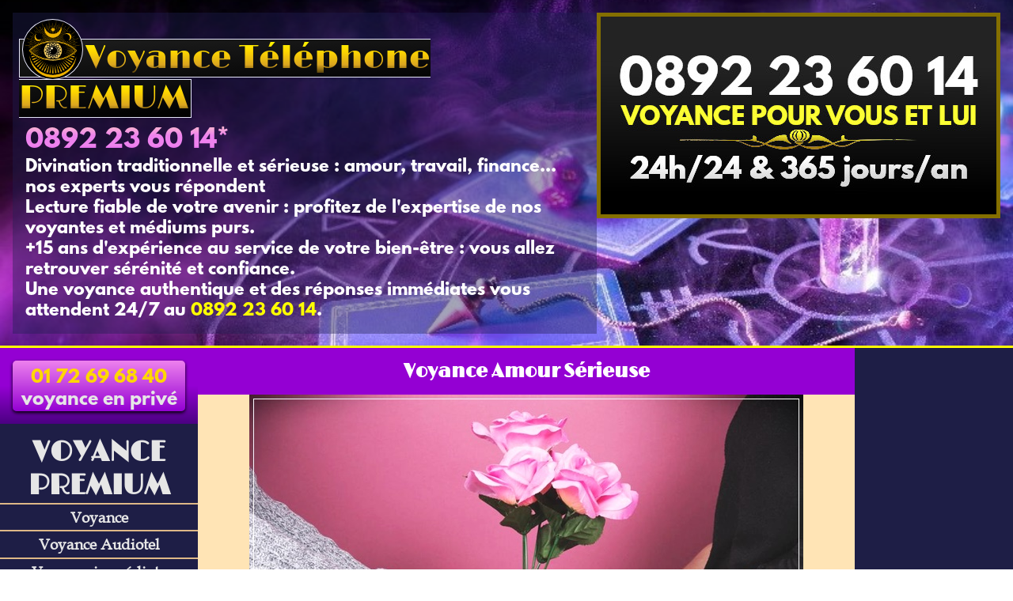

--- FILE ---
content_type: text/html
request_url: https://voyance-telephone-premium.com/voyance-amour-serieuse.html
body_size: 2108
content:
<!DOCTYPE html>
<html lang="fr">
    <head>
		<meta charset="utf-8" />
		<title>Voyance Amour Sérieuse 0892 23 60 14 | Voyance Téléphone Premium</title>
		<meta name="description" content="0892 23 60 14 Voyance Amour Sérieuse lève les secrets qui recouvrent votre affective et sentimentale. Libérez-vous du doute pour vivre enfin un amour éclatant."/>
		<meta name="keywords" content="voyance amour sérieuse"/>
		<link rel="stylesheet" href="assets/1style.css"/>		<meta name="robots" content="index,follow"/>
		<link rel="icon" type="image/png" href="assets/img/favicon.png" />
        <meta name="viewport" content="width=device-width, initial-scale=1.0">
	</head>
<body>


	<header>
		<div><p class="titre"><span id="supname"><span id="name"><a href="https://voyance-telephone-premium.com"><img src="assets/img/premium-logo.png" alt="voyance téléphone premium logo" />Voyance Téléphone PREMIUM</a></span></span></p><div><p><span itemprop="telephone" content="0892236014"><a href="tel:+33892236014">0892&nbsp;23&nbsp;60&nbsp;14</a></span><a href="#cartouche">*</a></p><p>Divination traditionnelle et sérieuse : amour, travail, finance... nos experts vous répondent</p><p>Lecture fiable de votre avenir : profitez de l'expertise de nos voyantes et médiums purs.<br>+15 ans d'expérience au service de votre bien-être : vous allez retrouver sérénité et confiance.<br>Une voyance authentique et des réponses immédiates vous attendent 24/7 au <a href="tel:+33892236014">0892&nbsp;23&nbsp;60&nbsp;14</a>.</p></div></div><a href="tel:+33892236014"><img src="assets/img/premium-telephone.jpg" alt="voyance téléphone premium" id="telpremium" />
	</header>


	<div id="contenu"><nav role="navigation" id="navigation"><div><p><a href="tel:+33172696840"><span>01 72 69 68 40</span> voyance en privé</a></p></div>
		<input type="checkbox" id="toggle-nav" />
		<label for="toggle-nav" onclick><span>menu</span></label>
		<a href="https://voyance-telephone-premium.com"><h4>VOYANCE PREMIUM</h4></a>
		<ul>
			<a href="https://voyance-telephone-premium.com/voyance.html"><li>Voyance</li></a><a href="https://voyance-telephone-premium.com/voyance-audiotel.html"><li>Voyance Audiotel</li></a></a><a href="https://voyance-telephone-premium.com/voyance-immediate.html"><li>Voyance immédiate</li></a><a href="https://voyance-telephone-premium.com/voyance-telephone.html"><li>Voyance téléphone</li></a><a href="https://voyance-telephone-premium.com/arts-divinatoires.html"><li>Arts Divinatoires</li></a><a href="https://voyance-telephone-premium.com/horoscope-gratuit-en-ligne.html"><li>Horoscope en ligne</li></a><a href="https://voyance-telephone-premium.com/magie-voyance.html"><li>Magie Voyance</li></a><a href="https://voyance-telephone-premium.com/outils-de-voyance.html"><li>Outils de Voyance</li></a><a href="https://voyance-telephone-premium.com/tarot-et-oracle.html"><li>Tarot & Oracle</li></a>
		</ul>
	</nav>

		<section>

			<h1>Voyance Amour Sérieuse</h1>
				
				<img src="images/voyance-amour-serieuse.jpg" alt="voyance amour sérieuse" title="voyance amour sérieuse" class="imgc" />

				<p>L'amour, c'est sérieux, et c'est pour ça qu'il ne faut pas le laisser au hasard. Vous êtes ici pour une voyance amour sérieuse parce que vous vous posez des questions à propos de votre vie affective et sentimentale.<br>
				"Mon couple va-t-il durer ? – Cette personne que j'aime peut-elle m'aimer en retour ? – Devrais-je lui déclarer ma flamme ou attendre qu'elle fasse le premier pas ? – Comment exprimer mes sentiments, comment lui dire ce que j'ai sur le cœur ?"</p>
				<p>Voyance amour sérieuse 0892 23 60 14 : nous sommes là pour répondre à toutes vos questions, et surtout pour vous dévoiler votre avenir. Avoir connaissance de son avenir, cela permet de faire les bons choix, de savoir quelles possibilités nous sont offertes, et de pouvoir corriger certaines choses qui ne vont pas dans le sens que l'on voudrait.<br>Car en réalité, tout peut toujours changer grâce à un grand pouvoir que nous avons tous : <b>le libre-arbitre</b>.</p>
				<p>Et c'est parce que nous disposons du libre-arbitre qu'appeler une voyante ou un médium au 0892&nbsp;23&nbsp;60&nbsp;14 peut vraiment vous aider ; parce qu'en plus de recevoir des prédictions, cette consultation de voyance amour sérieuse vous donnera les clés pour faire tourner la situation à votre avantage et résoudre des problèmes qui, autrement, seraient restés en suspens.<br>Alors n'attendez plus, n'hésitez plus, et élancez-vous vers l'avenir avec votre consultation de voyance amour sérieuse. Le bonheur et l'amour sont au bout du chemin, et n'attendent plus que vous.</p>

		</section>		<aside></aside>		</div><!-- endcontenu -->


		<footer>
			<p>Partenaires :<br><a href="https://voyance-telephone-premium.com">https://voyance-telephone-premium.com</a></p><p><a href="tel:+33892236014"><img src="assets/img/cartouche.jpg" alt="numéro voyance 0892236014" id="cartouche"/></a><br>Copyright © 2014-2026 | Tous droits réservés | <a href="mentions-legales.html">mentions légales</a></p>
		</footer>


	</body>
</html>

--- FILE ---
content_type: text/css
request_url: https://voyance-telephone-premium.com/assets/1style.css
body_size: 25852
content:
@font-face{font-family:'spartan'; src:url('img/fLeagueSpartan-Bold.otf');}
@font-face{font-family:'name'; src:url('img/Limelight-Regular.ttf');}
@font-face{font-family:'sylfaen'; src:url('img/fBKANT.TTF');}

*{margin:0px; padding:0px;}

body{scroll-behavior: smooth;}
		
	#supname{background:linear-gradient(to bottom right, rgb(30,30,30), black); padding:0.35em 0.1em 0.05em 0.1em; border:1px solid rgb(230,230,250); transition:0.1s}
		#supname:hover{background:linear-gradient(to bottom right, rgb(70,50,90), rgb(30,30,30));transition:0.2s;}
	#name a{font-weight:normal; font-family:name;color:rgb(20,20,20); font-size:1.45em; background: -webkit-linear-gradient(yellow, gold, goldenrod, black); -webkit-background-clip: text; -webkit-text-fill-color: transparent;}
	#name img{width:75px; background:black; border-radius:50%;border:1px solid rgb(230,230,250); margin:0px 3px -15px 0px; transition:0.15s;}
		#supname:hover img{background:linear-gradient(to bottom right, lightskyblue, magenta); transition:0.15s;}
	h1, h2, .ctr{text-align:center;}
	
	h1, h2, section h3, section h4, header p, nav a, nav p, .telephone_corps, .bohemienne{font-family: spartan,"trebuchet ms";}
	h3, p, footer a, li{font-family:sylfaen, "times new roman";}

	mark{background:none; text-decoration:underline;}
	
/* couleur de fond*/
section,  .bohemienne{background-color:moccasin;}
nav, li, nav a, aside, footer{background:rgb(30,30,70); color:rgb(230,230,230);}

header{background:url("img/bv2.jpg") no-repeat bottom, rgb(18,26,72); background-size:cover; padding:1em; min-height:220px; overflow:hidden; border-bottom:2.5px solid yellow; color:white;  display:flex; flex-wrap:non-wrap; justify-content:space-between;}
	#telpremium{border:5px gold solid; transition:0.15s; margin:; filter:contrast(100%); animation: clignoter 2s linear infinite;} @keyframes clignoter { 50%  {border:5px black solid; margin:; }}
		#telpremium:hover{filter:contrast(200%); transition:0.3s; animation-duration:1s;}
		
	header a{color:yellow;}
	header div:nth-child(1){background:rgb(30,30,80,0.4); padding:0.5em;}
	header div:nth-child(2){padding:0.5em;}
	.titre{font-size:1.8em;}
		header div div p{transition: 0.1s; overflow:hidden; font-size:1.3em;}
		header div div p:first-of-type{font-size:2em; background: -webkit-linear-gradient(pink,violet,violet, darkviolet); -webkit-background-clip: text; -webkit-text-fill-color: transparent;}
		header div div a{color:yellow;}
		header div div sup{font-style:italic;}
		
		.intro{font-family:calibri; color:white; text-align:center; margin-top:-25px; text-shadow:0px 2px 1px black; padding:10px;}
	
#annonce{display:flex; flex-wrap:wrap; justify-content:center;}
	#annonce h3{padding:10px 0px; font-size:1.05em;}
	#annonce h3 a{font-family:sylfaen; color:black; animation: clignote 1.5s linear infinite;} @keyframes clignote { 50%  {color:deepskyblue; opacity: 50; }}
	#annonce a:not(h3 a){width:90px; margin:0px 15px;}
	#annonce img{max-width:100%;}


	@media screen and (max-width: 1024px) {header{flex-wrap:wrap; align-items:center; flex-direction:column;}}
	
	@media screen and (max-width: 640px) 
		{
			
		
			header a{text-align:center;}
			header img:first-of-type{max-width:95%;}
	
		#annonce h3{width:100%; font-size:1.2em; text-align:center;}
		#annonce a:not(h3 a){width: 45%; margin:10px; text-align:center; display:inline-block;}
		
		}

#contenu{display:flex; flex-wrap:non-wrap; vertical-align:top; align-items:stretch; flex-direction:row; justify-content:flex-start;}

	@media screen and (max-width: 640px) 
	{
		
#contenu, footer{flex-wrap:wrap;}

		
		
	}
	
	
section{flex-grow:1; padding-bottom:1em;}
	section h1{padding:15px 0px; background: darkviolet; color:white; font-family:name;}
	section h1 a{color:white; font-size:1.3em; font-family:name;}
		section h2{font-size:1.35em; padding:0.75em 1em 0.5em 1em; margin:10px 25px; color:white; text-shadow:0px 0px 1px black, 0px 0px 2px black; background:darkorange; text-align:left; }
			section h3{font-size:1.1em; padding:0.75em 1em 0.5em 1em; margin:10px 25px; color:white; text-shadow:0px 0px 1px black,0px 0px 2px black; background:goldenrod;}
				section h4{position:relative; font-size:1.15em; margin:0px 10px; padding:0.5em 0px 10px 1.75em;}
				section h4:before{content:""; display:block; position:absolute; left:0.85em; top:0px; width:10px; height:35px; background:goldenrod;}
	section p{margin:0px 10px; font-size:1.05em; padding:10px 20px; text-align:justify;}
		section h1 + p {margin-top:1em;}
	section strong{}

a{font-weight:bold; text-decoration:none;}
	nav a{font-size:1.2em;}
	section p a{color:mediumvioletred; transition:0.3s;}
		section a:hover, footer a:hover{text-decoration:underline; transition:0.3s;}

	section ul, section ol{margin:0.5em 2em; }
		section li{margin:0em 1em; font-size:1.05em; background:papayawhip; color:black;}
	

aside{min-width:200px; max-width:250px;}
	aside h3{background:darkviolet; text-decoration:underline; font-style:italic; text-align:center; padding-top:0.5em; font-size:1.2em;}
	aside img{width:100%; border-radius:15px; box-shadow:0px 4px 5px black;}
	aside div{padding:1em; background:linear-gradient(darkviolet,darkviolet, indigo); border-bottom:8px solid rgb(30,30,70);}
		aside div h2{font-size:0.9em; padding:0.5em 0.3em; margin-bottom:0.2em; background:linear-gradient(violet, darkviolet); box-shadow:0px 2px 4px black; transition:0.15s; border-radius:5px;}
		aside div h2:hover{background:linear-gradient(magenta, darkmagenta); transition;0.15s;}
			aside a{color:white; font-size:1em; font-weight:normal;}
				aside h2 a{font-weight:bold; color:gold; transition:0.15s;}
				aside h2 a:hover{color:yellow; transition:0.15s;}
				
	.boutonappel{text-align:center; margin:0.5em;}
	.boutonappel a{font-size:1.1em; padding:0.5em 0.5em; margin-bottom:0.2em; background:linear-gradient(violet, darkviolet); box-shadow:0px 2px 4px black; transition:0.15s; border-radius:5px; color:white;  transition;0.15s;}
		.boutonappel a:hover{background:linear-gradient(magenta, darkmagenta); transition;0.15s;}
				
				
	@media screen and (max-width: 640px){aside{max-width:none; width:100%;}} 

	nav div{padding:1em; background:linear-gradient(darkviolet,darkviolet, indigo); border-bottom:8px solid rgb(30,30,70);}
		nav div p:first-of-type{font-size:1.15em; transition:0.3s; border:none; padding:8px 0px 0px 0px; font-family:name; background:linear-gradient(violet, darkviolet); transition:0.15s; border-radius:5px; box-shadow:0px 2px 4px black;}
		nav div p:first-of-type a span{color:gold;}
		nav div p:first-of-type a{background:none;}
		nav div p:hover{background:linear-gradient(magenta, darkmagenta); transition;0.15s;}
		
nav{text-align:center; min-width:250px; width:250px;}
	nav h2 {}
		nav h2 a:nth-of-type(1){padding:8px; margin:3px; background:linear-gradient(darkviolet,darkviolet, indigo); font-size:0.9em; color:gold;}
	
	nav img{}
		nav h2 span{font-size:0.85em;}
	nav input, nav label {display:none;}
	nav h4{font-size:1.8em; transition:0.3s; border-bottom:1.5px solid burlywood; padding:8px 0px 0px 0px; font-family:name;}
	nav ul{padding:0px; margin:0px;}
		nav li{display:block; list-style-type:none; padding:5px 0px; margin-bottom:0px; border-bottom:1.5px solid burlywood; min-width:165px; height:; transition:0.3s;}
		nav h4:hover, nav li:hover{background-color:fuchsia; color:gold; transition:0.3s;}

	nav ul li ul{display:none;}
	nav ul li:hover ul{display:block; position:relative; top:-29px; left:198px;}
		
		
footer{padding:30px 0px 20px 0px; border-top:rgb(200,200,50) 5px solid; display:flex; flex-wrap:non-wrap; justify-content:space-around;}	
	footer p{font-size:0.85em; margin:10px 0px;}
	footer a{color:rgb(230,230,150); font-weight:normal;}
	footer img{width:250px; margin:1em 0em;}
	
	.checked {color: orange;}
	.centre{text-align:center;}
	.imgc{display:block; max-width:100%; margin:auto;}
	.imgd{float:right; margin:0px 10px 0px 10px; border-radius:5px; padding:0px 20px;}
	.imgg{float:left; margin:0px 10px 0px 10px; border-radius:5px; padding:0px 20px;}

	
		#flyerz{max-height:450px; overflow:auto; background:linear-gradient(to bottom, papayawhip,rgb(250,230,200), rgb(250,200,170)); color:rgb(15,15,15); border-top:5px solid midnightblue;}
			#flyerz h2 a, #flyers p a{color:;}
				#flyerz h2 a:hover, #flyers p a:hover{color:goldenrod;}
			#flyers strong{color:midnightblue;}
			#flyerz input{display:none;}
	
	.container div{width: 85px;height: 85px;}

.diaporama2{margin:0 auto; width:1000px; height:250px; overflow:hidden;}
	.diaporama2 div {display:inline-block; text-align:left; height:250px; max-width:50%; width:220px; vertical-align:top;}
	.diaporama2 p {margin:0px 10px; padding:5px; font-size:0.95em; font-family:trebuchet ms;}
	.diaporama2 p span{float:right; font-style:italic;}
.diaporama2 figure{width:3525px; position:relative; left:0px; animation-name:diapo2; animation-duration:40s; animation-timing-function:linear; animation-iteration-count:infinite; animation-direction:normal;}

@keyframes diapo2{
	0%{left:0px;}
	100%{left:-2690px;}
}
			
	#tarot-carte{display:block; margin:auto; width:120px;}

	#oracle-manuscrit{text-align:center;}
		#oracle-manuscrit li a{width:120px; height:225px; display:block;}
		#oracle-manuscrit li{display:inline-block; width:120px; height:225px; background:url("img/oracle-le-manuscrit/oracle-le-manuscrit.jpg"); background-size:contain; border-radius:10px;}
		#oracle-manuscrit #achats:hover{background:url("img/oracle-le-manuscrit/achats.png"); background-size:contain;}
		#oracle-manuscrit #argent:hover{background:url("img/oracle-le-manuscrit/argent.png"); background-size:contain;}
		#oracle-manuscrit #arts:hover{background:url("img/oracle-le-manuscrit/arts.png"); background-size:contain;}
		#oracle-manuscrit #chance:hover{background:url("img/oracle-le-manuscrit/chance.png"); background-size:contain;}
		#oracle-manuscrit #changement:hover{background:url("img/oracle-le-manuscrit/changement.png"); background-size:contain;}
		#oracle-manuscrit #choix:hover{background:url("img/oracle-le-manuscrit/choix.png"); background-size:contain;}
		#oracle-manuscrit #construction:hover{background:url("img/oracle-le-manuscrit/construction.png"); background-size:contain;}
		#oracle-manuscrit #danger:hover{background:url("img/oracle-le-manuscrit/danger.png"); background-size:contain;}
		#oracle-manuscrit #deces:hover{background:url("img/oracle-le-manuscrit/deces.png"); background-size:contain;}
		#oracle-manuscrit #destin:hover{background:url("img/oracle-le-manuscrit/destin.png"); background-size:contain;}
		#oracle-manuscrit #dualite:hover{background:url("img/oracle-le-manuscrit/dualite.png"); background-size:contain;}
		#oracle-manuscrit #echanges:hover{background:url("img/oracle-le-manuscrit/echanges.png"); background-size:contain;}
		#oracle-manuscrit #emotions:hover{background:url("img/oracle-le-manuscrit/emotions.png"); background-size:contain;}
		#oracle-manuscrit #ennuis:hover{background:url("img/oracle-le-manuscrit/ennuis.png"); background-size:contain;}
		#oracle-manuscrit #equilibre:hover{background:url("img/oracle-le-manuscrit/equilibre.png"); background-size:contain;}
		#oracle-manuscrit #esoterisme:hover{background:url("img/oracle-le-manuscrit/esoterisme.png"); background-size:contain;}
		#oracle-manuscrit #examens:hover{background:url("img/oracle-le-manuscrit/examens.png"); background-size:contain;}
		#oracle-manuscrit #famille:hover{background:url("img/oracle-le-manuscrit/famille.png"); background-size:contain;}
		#oracle-manuscrit #femme:hover{background:url("img/oracle-le-manuscrit/femme.png"); background-size:contain;}
		#oracle-manuscrit #fete:hover{background:url("img/oracle-le-manuscrit/fete.png"); background-size:contain;}
		#oracle-manuscrit #force:hover{background:url("img/oracle-le-manuscrit/force.png"); background-size:contain;}
		#oracle-manuscrit #homme:hover{background:url("img/oracle-le-manuscrit/homme.png"); background-size:contain;}
		#oracle-manuscrit #hopital:hover{background:url("img/oracle-le-manuscrit/hopital.png"); background-size:contain;}
		#oracle-manuscrit #idees:hover{background:url("img/oracle-le-manuscrit/idees.png"); background-size:contain;}
		#oracle-manuscrit #justice:hover{background:url("img/oracle-le-manuscrit/justice.png"); background-size:contain;}
		#oracle-manuscrit #medecine:hover{background:url("img/oracle-le-manuscrit/medecine.png"); background-size:contain;}
		#oracle-manuscrit #mefiance:hover{background:url("img/oracle-le-manuscrit/mefiance.png"); background-size:contain;}
		#oracle-manuscrit #naissance:hover{background:url("img/oracle-le-manuscrit/naissance.png"); background-size:contain;}
		#oracle-manuscrit #nouvelles:hover{background:url("img/oracle-le-manuscrit/nouvelles.png"); background-size:contain;}
		#oracle-manuscrit #perte:hover{background:url("img/oracle-le-manuscrit/perte.png"); background-size:contain;}
		#oracle-manuscrit #protection:hover{background:url("img/oracle-le-manuscrit/protection.png"); background-size:contain;}
		#oracle-manuscrit #rencontre:hover{background:url("img/oracle-le-manuscrit/rencontre.png"); background-size:contain;}
		#oracle-manuscrit #reussite:hover{background:url("img/oracle-le-manuscrit/reussite.png"); background-size:contain;}
		#oracle-manuscrit #sante:hover{background:url("img/oracle-le-manuscrit/sante.png"); background-size:contain;}
		#oracle-manuscrit #secret:hover{background:url("img/oracle-le-manuscrit/secret.png"); background-size:contain;}
		#oracle-manuscrit #separation:hover{background:url("img/oracle-le-manuscrit/separation.png"); background-size:contain;}
		#oracle-manuscrit #soutien:hover{background:url("img/oracle-le-manuscrit/soutien.png"); background-size:contain;}
		#oracle-manuscrit #surprise:hover{background:url("img/oracle-le-manuscrit/surprise.png"); background-size:contain;}
		#oracle-manuscrit #temps:hover{background:url("img/oracle-le-manuscrit/temps.png"); background-size:contain;}
		#oracle-manuscrit #trahison:hover{background:url("img/oracle-le-manuscrit/trahison.png"); background-size:contain;}
		#oracle-manuscrit #travail:hover{background:url("img/oracle-le-manuscrit/travail.png"); background-size:contain;}
		#oracle-manuscrit #union:hover{background:url("img/oracle-le-manuscrit/union.png"); background-size:contain;}
		#oracle-manuscrit #voyage:hover{background:url("img/oracle-le-manuscrit/voyage.png"); background-size:contain;}
		
	#tableau-oracle-manuscrit, #tableaugrigri{padding:0px 0px 0px 0px; border-top:20px solid lightpink; border-bottom:20px solid lightpink;}
	#tableau-oracle-manuscrit div, #tableaugrigri div{display:block; min-height:250px; padding:10px 0px;}
	#tableau-oracle-manuscrit h2, #tableaugrigri h2{font-size:1.2em; margin:0px 30px;}
		#tableau-oracle-manuscrit img{width:156px; height:300px; padding:0px 20px;}
		#tableaugrigri img{width:225px;}
		.carte-gauche{border-right:20px solid pink; border-top:5px solid lightpink; border-radius:0px 0px 0px 0px;}
			.carte-gauche h2{text-align:left;}
		.carte-droite{border-left:20px solid pink; border-top:5px solid lightpink; border-radius:0px 0px 0px 0px; text-align:left;}
			.carte-droite h2{text-align:center;}

	#horoscope {padding:0em 3em;}
	#horoscope img{width:105px;}


/* Styles de base */
#horoscope-annuel-menu {   display: flex;   flex-wrap: wrap;   justify-content: space-between;   gap: 20px; /* Espace entre les colonnes */ }

.signes {background:url('../charte/texture2.png') ;   display: flex;   flex-direction: row;   justify-content: space-between;   align-items: stretch;   width: 45%; /* Deux colonnes avec un petit espace */   padding: 10px;   box-shadow: 0 4px 8px rgba(0, 0, 0, 0.1); /* Pour un léger effet d'ombre */ }

.signes div {background:rgba(0,0,0,0.3); flex: 1;}
.signes h2{background:none; padding:0.75em 0em 0em 0.75em; margin:0em;}
.signes p{padding:0.75em; margin:0em;}
.signes a{color:purple;}
.signes img {   max-width: 150px; /* Taille maximale de l'image */   margin-left: 20px; }

@media (max-width: 768px) {
  /* Version mobile: une seule colonne */
  #horoscope-annuel-menu {flex-direction:;}

  .signes {     width: 100%; 	flex-wrap:b;     flex-direction: row;   }
	.signes div{}
	.signes a{}
  .signes img {max-width: 180px;     margin-left: 10px;   }
}



	.encyclomenu{margin:auto; text-align:center;}
	.encyclomenu li{background:pink; width:350px; display:inline-block; padding:15px 10px; margin:1em; vertical-align:top;}
	.encyclomenu h2{padding-top:5px; text-align:center;}
	.encyclomenu li a{ display:block;}
	.encyclomenu li:hover{background:khaki;}
	.encyclomenu li img{width:200px; height:200px;}
	
	#listevoyants{display:flex; flex-wrap:wrap; justify-content:space-around; background:;}
		#listevoyants div{width:300px; margin:0.5em; box-shadow:0px 1px 3px black;  background:darkorange;}
		#listevoyants a{}
		#listevoyants h2{margin:0px; padding:0.25em 1em; text-align:center; background:;}
		#listevoyants img{max-width:100%; margin:0px; padding:0px;}
	
@media (max-width: 768px) {
		#listevoyants div{width:42.5%; margin:0.5em;}
		
}

	#partenaires{display:flex; flex-wrap:wrap; text-align:center;}
		#partenaires p{width:42.5%;}

	@media screen and (max-width: 680px) 
	{#partenaires p{width:37.5%;}}
	
	

/* MOBILE FRIENDLY */	
	@media screen and (max-width: 1280px) 
		{	
		header{}
		
		
		nav{width:17.5%; overflow:hidden;}
			nav p{font-size:1.35em;}
			nav li{min-width:0px; height:auto;}
			nav ul li:hover ul{display:none;}
		}

	@media screen and (max-width: 640px) 
		{
		body{background:rgb(255,255,160);}
		
		header{border-radius:0px; margin-top:0px; height:auto; border:none; }
		header div{margin:7em 0em 1.5em 0em; font-size:0.55em;}
		header div div:first-of-type{display:none;}
		
		.telephone{padding-top:25px; font-size:1.5em;}
		.intro{text-align:justify; margin-top:-5px;}
					
		section{width:100%; margin:0px; padding:0px 0px 20px 0px; box-shadow:none; border-bottom:3px solid fuchsia;}
			section p{margin:0px 5px;}
			section h2{margin:0.5em 0em;}
			section h3{font-size:1.2em; background:; padding:0.75em 1em; margin:10px 0px;}

		footer{padding:10px;}

			.encyclomenu li{width:90%;}		
			.imgd, .imgg{float:none; display:block; max-width:100%; margin:auto;}
		
		#flyerz{margin-bottom:-20px;}
			#flyerz input:checked ~ #flyers {max-height:300px; overflow:auto; transition:0.5s;}
		
		#oracle-manuscrit li{background:none;}
		#oracle-manuscrit #achats{background:url("img/oracle-le-manuscrit/achats.png"); background-size:contain;}
		#oracle-manuscrit #argent{background:url("img/oracle-le-manuscrit/argent.png"); background-size:contain;}
		#oracle-manuscrit #arts{background:url("img/oracle-le-manuscrit/arts.png"); background-size:contain;}
		#oracle-manuscrit #chance{background:url("img/oracle-le-manuscrit/chance.png"); background-size:contain;}
		#oracle-manuscrit #changement{background:url("img/oracle-le-manuscrit/changement.png"); background-size:contain;}
		#oracle-manuscrit #choix{background:url("img/oracle-le-manuscrit/choix.png"); background-size:contain;}
		#oracle-manuscrit #construction{background:url("img/oracle-le-manuscrit/construction.png"); background-size:contain;}
		#oracle-manuscrit #danger{background:url("img/oracle-le-manuscrit/danger.png"); background-size:contain;}
		#oracle-manuscrit #deces{background:url("img/oracle-le-manuscrit/deces.png"); background-size:contain;}
		#oracle-manuscrit #destin{background:url("img/oracle-le-manuscrit/destin.png"); background-size:contain;}
		#oracle-manuscrit #dualite{background:url("img/oracle-le-manuscrit/dualite.png"); background-size:contain;}
		#oracle-manuscrit #echanges{background:url("img/oracle-le-manuscrit/echanges.png"); background-size:contain;}
		#oracle-manuscrit #emotions{background:url("img/oracle-le-manuscrit/emotions.png"); background-size:contain;}
		#oracle-manuscrit #ennuis{background:url("img/oracle-le-manuscrit/ennuis.png"); background-size:contain;}
		#oracle-manuscrit #equilibre{background:url("img/oracle-le-manuscrit/equilibre.png"); background-size:contain;}
		#oracle-manuscrit #esoterisme{background:url("img/oracle-le-manuscrit/esoterisme.png"); background-size:contain;}
		#oracle-manuscrit #examens{background:url("img/oracle-le-manuscrit/examens.png"); background-size:contain;}
		#oracle-manuscrit #famille{background:url("img/oracle-le-manuscrit/famille.png"); background-size:contain;}
		#oracle-manuscrit #femme{background:url("img/oracle-le-manuscrit/femme.png"); background-size:contain;}
		#oracle-manuscrit #fete{background:url("img/oracle-le-manuscrit/fete.png"); background-size:contain;}
		#oracle-manuscrit #force{background:url("img/oracle-le-manuscrit/force.png"); background-size:contain;}
		#oracle-manuscrit #homme{background:url("img/oracle-le-manuscrit/homme.png"); background-size:contain;}
		#oracle-manuscrit #hopital{background:url("img/oracle-le-manuscrit/hopital.png"); background-size:contain;}
		#oracle-manuscrit #idees{background:url("img/oracle-le-manuscrit/idees.png"); background-size:contain;}
		#oracle-manuscrit #justice{background:url("img/oracle-le-manuscrit/justice.png"); background-size:contain;}
		#oracle-manuscrit #medecine{background:url("img/oracle-le-manuscrit/medecine.png"); background-size:contain;}
		#oracle-manuscrit #mefiance{background:url("img/oracle-le-manuscrit/mefiance.png"); background-size:contain;}
		#oracle-manuscrit #naissance{background:url("img/oracle-le-manuscrit/naissance.png"); background-size:contain;}
		#oracle-manuscrit #nouvelles{background:url("img/oracle-le-manuscrit/nouvelles.png"); background-size:contain;}
		#oracle-manuscrit #perte{background:url("img/oracle-le-manuscrit/perte.png"); background-size:contain;}
		#oracle-manuscrit #protection{background:url("img/oracle-le-manuscrit/protection.png"); background-size:contain;}
		#oracle-manuscrit #rencontre{background:url("img/oracle-le-manuscrit/rencontre.png"); background-size:contain;}
		#oracle-manuscrit #reussite{background:url("img/oracle-le-manuscrit/reussite.png"); background-size:contain;}
		#oracle-manuscrit #sante{background:url("img/oracle-le-manuscrit/sante.png"); background-size:contain;}
		#oracle-manuscrit #secret{background:url("img/oracle-le-manuscrit/secret.png"); background-size:contain;}
		#oracle-manuscrit #separation{background:url("img/oracle-le-manuscrit/separation.png"); background-size:contain;}
		#oracle-manuscrit #soutien{background:url("img/oracle-le-manuscrit/soutien.png"); background-size:contain;}
		#oracle-manuscrit #surprise{background:url("img/oracle-le-manuscrit/surprise.png"); background-size:contain;}
		#oracle-manuscrit #temps{background:url("img/oracle-le-manuscrit/temps.png"); background-size:contain;}
		#oracle-manuscrit #trahison{background:url("img/oracle-le-manuscrit/trahison.png"); background-size:contain;}
		#oracle-manuscrit #travail{background:url("img/oracle-le-manuscrit/travail.png"); background-size:contain;}
		#oracle-manuscrit #union{background:url("img/oracle-le-manuscrit/union.png"); background-size:contain;}
		#oracle-manuscrit #voyage{background:url("img/oracle-le-manuscrit/voyage.png"); background-size:contain;}
		
		
		
		#navigation{position:fixed; top:0px;}
		#navigation div{display:none;}

		nav{float:none; width:100%; margin:0px; border-top:3px solid peru; border-bottom:3px solid peru; box-shadow:none;}
		nav h4{padding:0.3em 0em 0.25em 0.5em; text-align:left;}
		nav p{padding:5px 0px 0px 0px; margin:0px; box-shadow:none;}
		nav li{padding-top:15px; margin:0px; height:40px; border-top:1px solid burlywood; box-shadow:none;}

		/* handling clic with CSS3 checked */
		/* Theming closed nav */	
		nav input:not(:checked) ~ ul {max-height: 0; overflow: hidden; transition:0.5s;}
		/* Theming opened nav */
		nav input:checked ~ ul {max-height: ; transition:0.5s;}
		

		/* Global styling nav button */	
		nav label {display:inline-block; position:absolute; margin-top:2px; right:25px; z-index: 1; height:50px; width:50px; background:goldenrod; border-radius:5px; text-align:center; font-size:0.65em; line-height:1.6; color:white;}
		
		nav label:before {content:""; display:block; height:1.6rem; width:2rem; background-color:transparent;
			background-image: -webkit-gradient(linear, left top, right top, from(#fff), to(#fff)), -webkit-gradient(linear, left top, right top, from(#fff), to(#fff)), -webkit-gradient(linear, left top, right top, from(#fff), to(#fff)); background-image: -webkit-linear-gradient(left, #fff, #fff), -webkit-linear-gradient(left, #fff, #fff), -webkit-linear-gradient(left, #fff, #fff);
			background-image: linear-gradient(to right, #fff, #fff), linear-gradient(to right, #fff, #fff), linear-gradient(to right, #fff, #fff); background-position:center top, center, center bottom; background-repeat:no-repeat; -webkit-background-size: 2rem .3rem; background-size: 2rem .3rem; margin:.8em auto 0; padding:0; outline:0; border:0; cursor:pointer; -webkit-tap-highlight-color:rgba(0,0,0,0); -webkit-transition: .2s cubic-bezier(0, 1.8, 1, 1.2); transition: .2s cubic-bezier(0, 1.8, 1, 1.2); transition-property: background; }
		
		/* Theming opened nav button */	
		nav input:checked + label {-webkit-transform: scale(.8); transform: scale(.8);}
		nav input:checked + label::before {background-position: center, center, center;}	
	}


.popup {display: none; position: fixed; z-index: 1; left: 0; top: 0; width: 100%; height: 100va; overflow: auto; background-color: rgba(0, 0, 0, 0.4);}
	.popup-content {position: relative;  background:linear-gradient(to bottom, gold,goldenrod); margin: 12% auto; padding: 20px; border-radius: 5px; width:30%; box-shadow:0px 3px 5px black;}
	@media screen and (max-width: 640px) {.popup-content{width:75%;}}
		.popup-content img{max-width:100%;}
		.popup-content a{transition:0.15s;}
		.popup-content a:hover{filter:saturate(150%) brightness(125%); transition:0.15s;}

.close-button {color: black; float: right; font-size: 28px; font-weight: bold;}
	.close-button:hover, .close-button:focus {color: white; text-decoration: none; cursor: pointer;}